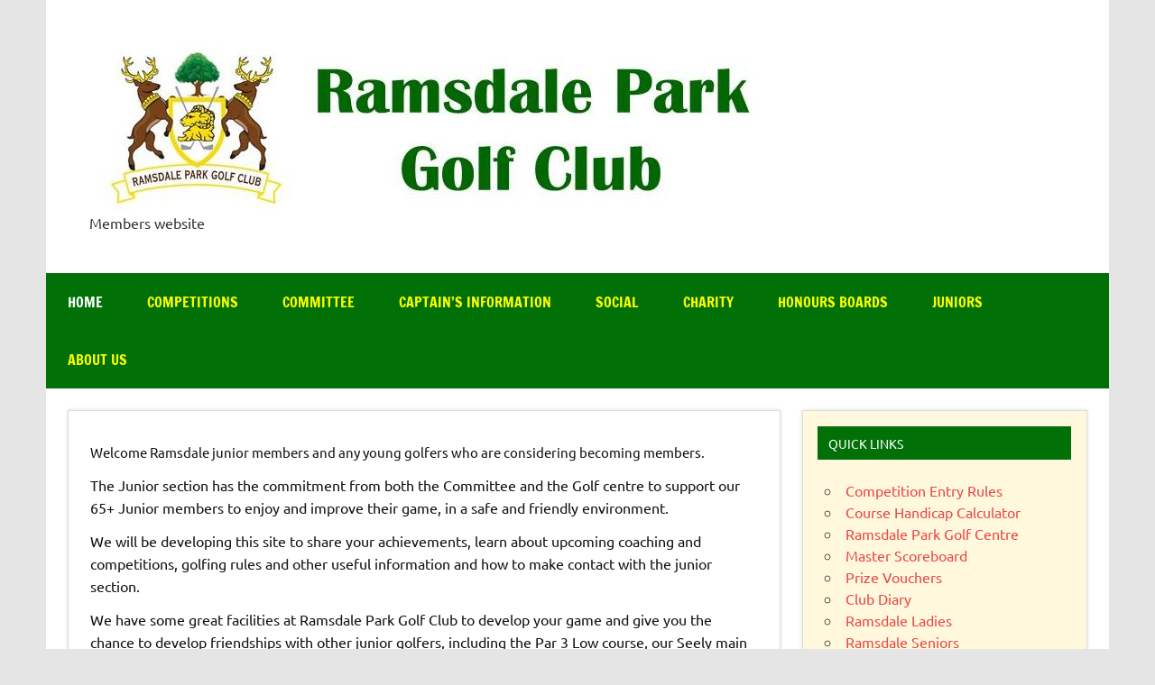

--- FILE ---
content_type: text/html; charset=UTF-8
request_url: https://ramsdaleparkgolfclub.co.uk/juniors
body_size: 9470
content:
<!DOCTYPE html><!-- HTML 5 -->
<html lang="en-GB">

<head>
<meta charset="UTF-8" />
<meta name="viewport" content="width=device-width, initial-scale=1">
<link rel="profile" href="http://gmpg.org/xfn/11" />
<link rel="pingback" href="https://ramsdaleparkgolfclub.co.uk/xmlrpc.php" />

<title>juniors &#8211; Ramsdale Park Golf Club</title>
<meta name='robots' content='max-image-preview:large' />
<link rel="alternate" type="application/rss+xml" title="Ramsdale Park Golf Club &raquo; Feed" href="https://ramsdaleparkgolfclub.co.uk/feed" />
<link rel="alternate" type="application/rss+xml" title="Ramsdale Park Golf Club &raquo; Comments Feed" href="https://ramsdaleparkgolfclub.co.uk/comments/feed" />
<script type="text/javascript">
/* <![CDATA[ */
window._wpemojiSettings = {"baseUrl":"https:\/\/s.w.org\/images\/core\/emoji\/14.0.0\/72x72\/","ext":".png","svgUrl":"https:\/\/s.w.org\/images\/core\/emoji\/14.0.0\/svg\/","svgExt":".svg","source":{"concatemoji":"https:\/\/ramsdaleparkgolfclub.co.uk\/wp-includes\/js\/wp-emoji-release.min.js?ver=6.4.7"}};
/*! This file is auto-generated */
!function(i,n){var o,s,e;function c(e){try{var t={supportTests:e,timestamp:(new Date).valueOf()};sessionStorage.setItem(o,JSON.stringify(t))}catch(e){}}function p(e,t,n){e.clearRect(0,0,e.canvas.width,e.canvas.height),e.fillText(t,0,0);var t=new Uint32Array(e.getImageData(0,0,e.canvas.width,e.canvas.height).data),r=(e.clearRect(0,0,e.canvas.width,e.canvas.height),e.fillText(n,0,0),new Uint32Array(e.getImageData(0,0,e.canvas.width,e.canvas.height).data));return t.every(function(e,t){return e===r[t]})}function u(e,t,n){switch(t){case"flag":return n(e,"\ud83c\udff3\ufe0f\u200d\u26a7\ufe0f","\ud83c\udff3\ufe0f\u200b\u26a7\ufe0f")?!1:!n(e,"\ud83c\uddfa\ud83c\uddf3","\ud83c\uddfa\u200b\ud83c\uddf3")&&!n(e,"\ud83c\udff4\udb40\udc67\udb40\udc62\udb40\udc65\udb40\udc6e\udb40\udc67\udb40\udc7f","\ud83c\udff4\u200b\udb40\udc67\u200b\udb40\udc62\u200b\udb40\udc65\u200b\udb40\udc6e\u200b\udb40\udc67\u200b\udb40\udc7f");case"emoji":return!n(e,"\ud83e\udef1\ud83c\udffb\u200d\ud83e\udef2\ud83c\udfff","\ud83e\udef1\ud83c\udffb\u200b\ud83e\udef2\ud83c\udfff")}return!1}function f(e,t,n){var r="undefined"!=typeof WorkerGlobalScope&&self instanceof WorkerGlobalScope?new OffscreenCanvas(300,150):i.createElement("canvas"),a=r.getContext("2d",{willReadFrequently:!0}),o=(a.textBaseline="top",a.font="600 32px Arial",{});return e.forEach(function(e){o[e]=t(a,e,n)}),o}function t(e){var t=i.createElement("script");t.src=e,t.defer=!0,i.head.appendChild(t)}"undefined"!=typeof Promise&&(o="wpEmojiSettingsSupports",s=["flag","emoji"],n.supports={everything:!0,everythingExceptFlag:!0},e=new Promise(function(e){i.addEventListener("DOMContentLoaded",e,{once:!0})}),new Promise(function(t){var n=function(){try{var e=JSON.parse(sessionStorage.getItem(o));if("object"==typeof e&&"number"==typeof e.timestamp&&(new Date).valueOf()<e.timestamp+604800&&"object"==typeof e.supportTests)return e.supportTests}catch(e){}return null}();if(!n){if("undefined"!=typeof Worker&&"undefined"!=typeof OffscreenCanvas&&"undefined"!=typeof URL&&URL.createObjectURL&&"undefined"!=typeof Blob)try{var e="postMessage("+f.toString()+"("+[JSON.stringify(s),u.toString(),p.toString()].join(",")+"));",r=new Blob([e],{type:"text/javascript"}),a=new Worker(URL.createObjectURL(r),{name:"wpTestEmojiSupports"});return void(a.onmessage=function(e){c(n=e.data),a.terminate(),t(n)})}catch(e){}c(n=f(s,u,p))}t(n)}).then(function(e){for(var t in e)n.supports[t]=e[t],n.supports.everything=n.supports.everything&&n.supports[t],"flag"!==t&&(n.supports.everythingExceptFlag=n.supports.everythingExceptFlag&&n.supports[t]);n.supports.everythingExceptFlag=n.supports.everythingExceptFlag&&!n.supports.flag,n.DOMReady=!1,n.readyCallback=function(){n.DOMReady=!0}}).then(function(){return e}).then(function(){var e;n.supports.everything||(n.readyCallback(),(e=n.source||{}).concatemoji?t(e.concatemoji):e.wpemoji&&e.twemoji&&(t(e.twemoji),t(e.wpemoji)))}))}((window,document),window._wpemojiSettings);
/* ]]> */
</script>
<link rel='stylesheet' id='dynamicnews-custom-fonts-css' href='https://ramsdaleparkgolfclub.co.uk/wp-content/themes/dynamic-news-lite/css/custom-fonts.css?ver=20180413' type='text/css' media='all' />
<style id='wp-emoji-styles-inline-css' type='text/css'>

	img.wp-smiley, img.emoji {
		display: inline !important;
		border: none !important;
		box-shadow: none !important;
		height: 1em !important;
		width: 1em !important;
		margin: 0 0.07em !important;
		vertical-align: -0.1em !important;
		background: none !important;
		padding: 0 !important;
	}
</style>
<link rel='stylesheet' id='wp-block-library-css' href='https://ramsdaleparkgolfclub.co.uk/wp-includes/css/dist/block-library/style.min.css?ver=6.4.7' type='text/css' media='all' />
<link rel='stylesheet' id='bsb-slider-style-css' href='https://ramsdaleparkgolfclub.co.uk/wp-content/plugins/b-slider/build/view.css?ver=6.4.7' type='text/css' media='all' />
<link rel='stylesheet' id='bsb-style-css' href='https://ramsdaleparkgolfclub.co.uk/wp-content/plugins/b-slider/assets/css/bootstrap.min.css?ver=1.1.28' type='text/css' media='all' />
<link rel='stylesheet' id='lbb-plyr-style-css' href='https://ramsdaleparkgolfclub.co.uk/wp-content/plugins/b-slider/assets/css/plyr.min.css?ver=1.1.28' type='text/css' media='all' />
<style id='classic-theme-styles-inline-css' type='text/css'>
/*! This file is auto-generated */
.wp-block-button__link{color:#fff;background-color:#32373c;border-radius:9999px;box-shadow:none;text-decoration:none;padding:calc(.667em + 2px) calc(1.333em + 2px);font-size:1.125em}.wp-block-file__button{background:#32373c;color:#fff;text-decoration:none}
</style>
<style id='global-styles-inline-css' type='text/css'>
body{--wp--preset--color--black: #353535;--wp--preset--color--cyan-bluish-gray: #abb8c3;--wp--preset--color--white: #ffffff;--wp--preset--color--pale-pink: #f78da7;--wp--preset--color--vivid-red: #cf2e2e;--wp--preset--color--luminous-vivid-orange: #ff6900;--wp--preset--color--luminous-vivid-amber: #fcb900;--wp--preset--color--light-green-cyan: #7bdcb5;--wp--preset--color--vivid-green-cyan: #00d084;--wp--preset--color--pale-cyan-blue: #8ed1fc;--wp--preset--color--vivid-cyan-blue: #0693e3;--wp--preset--color--vivid-purple: #9b51e0;--wp--preset--color--primary: #e84747;--wp--preset--color--light-gray: #f0f0f0;--wp--preset--color--dark-gray: #777777;--wp--preset--gradient--vivid-cyan-blue-to-vivid-purple: linear-gradient(135deg,rgba(6,147,227,1) 0%,rgb(155,81,224) 100%);--wp--preset--gradient--light-green-cyan-to-vivid-green-cyan: linear-gradient(135deg,rgb(122,220,180) 0%,rgb(0,208,130) 100%);--wp--preset--gradient--luminous-vivid-amber-to-luminous-vivid-orange: linear-gradient(135deg,rgba(252,185,0,1) 0%,rgba(255,105,0,1) 100%);--wp--preset--gradient--luminous-vivid-orange-to-vivid-red: linear-gradient(135deg,rgba(255,105,0,1) 0%,rgb(207,46,46) 100%);--wp--preset--gradient--very-light-gray-to-cyan-bluish-gray: linear-gradient(135deg,rgb(238,238,238) 0%,rgb(169,184,195) 100%);--wp--preset--gradient--cool-to-warm-spectrum: linear-gradient(135deg,rgb(74,234,220) 0%,rgb(151,120,209) 20%,rgb(207,42,186) 40%,rgb(238,44,130) 60%,rgb(251,105,98) 80%,rgb(254,248,76) 100%);--wp--preset--gradient--blush-light-purple: linear-gradient(135deg,rgb(255,206,236) 0%,rgb(152,150,240) 100%);--wp--preset--gradient--blush-bordeaux: linear-gradient(135deg,rgb(254,205,165) 0%,rgb(254,45,45) 50%,rgb(107,0,62) 100%);--wp--preset--gradient--luminous-dusk: linear-gradient(135deg,rgb(255,203,112) 0%,rgb(199,81,192) 50%,rgb(65,88,208) 100%);--wp--preset--gradient--pale-ocean: linear-gradient(135deg,rgb(255,245,203) 0%,rgb(182,227,212) 50%,rgb(51,167,181) 100%);--wp--preset--gradient--electric-grass: linear-gradient(135deg,rgb(202,248,128) 0%,rgb(113,206,126) 100%);--wp--preset--gradient--midnight: linear-gradient(135deg,rgb(2,3,129) 0%,rgb(40,116,252) 100%);--wp--preset--font-size--small: 13px;--wp--preset--font-size--medium: 20px;--wp--preset--font-size--large: 36px;--wp--preset--font-size--x-large: 42px;--wp--preset--spacing--20: 0.44rem;--wp--preset--spacing--30: 0.67rem;--wp--preset--spacing--40: 1rem;--wp--preset--spacing--50: 1.5rem;--wp--preset--spacing--60: 2.25rem;--wp--preset--spacing--70: 3.38rem;--wp--preset--spacing--80: 5.06rem;--wp--preset--shadow--natural: 6px 6px 9px rgba(0, 0, 0, 0.2);--wp--preset--shadow--deep: 12px 12px 50px rgba(0, 0, 0, 0.4);--wp--preset--shadow--sharp: 6px 6px 0px rgba(0, 0, 0, 0.2);--wp--preset--shadow--outlined: 6px 6px 0px -3px rgba(255, 255, 255, 1), 6px 6px rgba(0, 0, 0, 1);--wp--preset--shadow--crisp: 6px 6px 0px rgba(0, 0, 0, 1);}:where(.is-layout-flex){gap: 0.5em;}:where(.is-layout-grid){gap: 0.5em;}body .is-layout-flow > .alignleft{float: left;margin-inline-start: 0;margin-inline-end: 2em;}body .is-layout-flow > .alignright{float: right;margin-inline-start: 2em;margin-inline-end: 0;}body .is-layout-flow > .aligncenter{margin-left: auto !important;margin-right: auto !important;}body .is-layout-constrained > .alignleft{float: left;margin-inline-start: 0;margin-inline-end: 2em;}body .is-layout-constrained > .alignright{float: right;margin-inline-start: 2em;margin-inline-end: 0;}body .is-layout-constrained > .aligncenter{margin-left: auto !important;margin-right: auto !important;}body .is-layout-constrained > :where(:not(.alignleft):not(.alignright):not(.alignfull)){max-width: var(--wp--style--global--content-size);margin-left: auto !important;margin-right: auto !important;}body .is-layout-constrained > .alignwide{max-width: var(--wp--style--global--wide-size);}body .is-layout-flex{display: flex;}body .is-layout-flex{flex-wrap: wrap;align-items: center;}body .is-layout-flex > *{margin: 0;}body .is-layout-grid{display: grid;}body .is-layout-grid > *{margin: 0;}:where(.wp-block-columns.is-layout-flex){gap: 2em;}:where(.wp-block-columns.is-layout-grid){gap: 2em;}:where(.wp-block-post-template.is-layout-flex){gap: 1.25em;}:where(.wp-block-post-template.is-layout-grid){gap: 1.25em;}.has-black-color{color: var(--wp--preset--color--black) !important;}.has-cyan-bluish-gray-color{color: var(--wp--preset--color--cyan-bluish-gray) !important;}.has-white-color{color: var(--wp--preset--color--white) !important;}.has-pale-pink-color{color: var(--wp--preset--color--pale-pink) !important;}.has-vivid-red-color{color: var(--wp--preset--color--vivid-red) !important;}.has-luminous-vivid-orange-color{color: var(--wp--preset--color--luminous-vivid-orange) !important;}.has-luminous-vivid-amber-color{color: var(--wp--preset--color--luminous-vivid-amber) !important;}.has-light-green-cyan-color{color: var(--wp--preset--color--light-green-cyan) !important;}.has-vivid-green-cyan-color{color: var(--wp--preset--color--vivid-green-cyan) !important;}.has-pale-cyan-blue-color{color: var(--wp--preset--color--pale-cyan-blue) !important;}.has-vivid-cyan-blue-color{color: var(--wp--preset--color--vivid-cyan-blue) !important;}.has-vivid-purple-color{color: var(--wp--preset--color--vivid-purple) !important;}.has-black-background-color{background-color: var(--wp--preset--color--black) !important;}.has-cyan-bluish-gray-background-color{background-color: var(--wp--preset--color--cyan-bluish-gray) !important;}.has-white-background-color{background-color: var(--wp--preset--color--white) !important;}.has-pale-pink-background-color{background-color: var(--wp--preset--color--pale-pink) !important;}.has-vivid-red-background-color{background-color: var(--wp--preset--color--vivid-red) !important;}.has-luminous-vivid-orange-background-color{background-color: var(--wp--preset--color--luminous-vivid-orange) !important;}.has-luminous-vivid-amber-background-color{background-color: var(--wp--preset--color--luminous-vivid-amber) !important;}.has-light-green-cyan-background-color{background-color: var(--wp--preset--color--light-green-cyan) !important;}.has-vivid-green-cyan-background-color{background-color: var(--wp--preset--color--vivid-green-cyan) !important;}.has-pale-cyan-blue-background-color{background-color: var(--wp--preset--color--pale-cyan-blue) !important;}.has-vivid-cyan-blue-background-color{background-color: var(--wp--preset--color--vivid-cyan-blue) !important;}.has-vivid-purple-background-color{background-color: var(--wp--preset--color--vivid-purple) !important;}.has-black-border-color{border-color: var(--wp--preset--color--black) !important;}.has-cyan-bluish-gray-border-color{border-color: var(--wp--preset--color--cyan-bluish-gray) !important;}.has-white-border-color{border-color: var(--wp--preset--color--white) !important;}.has-pale-pink-border-color{border-color: var(--wp--preset--color--pale-pink) !important;}.has-vivid-red-border-color{border-color: var(--wp--preset--color--vivid-red) !important;}.has-luminous-vivid-orange-border-color{border-color: var(--wp--preset--color--luminous-vivid-orange) !important;}.has-luminous-vivid-amber-border-color{border-color: var(--wp--preset--color--luminous-vivid-amber) !important;}.has-light-green-cyan-border-color{border-color: var(--wp--preset--color--light-green-cyan) !important;}.has-vivid-green-cyan-border-color{border-color: var(--wp--preset--color--vivid-green-cyan) !important;}.has-pale-cyan-blue-border-color{border-color: var(--wp--preset--color--pale-cyan-blue) !important;}.has-vivid-cyan-blue-border-color{border-color: var(--wp--preset--color--vivid-cyan-blue) !important;}.has-vivid-purple-border-color{border-color: var(--wp--preset--color--vivid-purple) !important;}.has-vivid-cyan-blue-to-vivid-purple-gradient-background{background: var(--wp--preset--gradient--vivid-cyan-blue-to-vivid-purple) !important;}.has-light-green-cyan-to-vivid-green-cyan-gradient-background{background: var(--wp--preset--gradient--light-green-cyan-to-vivid-green-cyan) !important;}.has-luminous-vivid-amber-to-luminous-vivid-orange-gradient-background{background: var(--wp--preset--gradient--luminous-vivid-amber-to-luminous-vivid-orange) !important;}.has-luminous-vivid-orange-to-vivid-red-gradient-background{background: var(--wp--preset--gradient--luminous-vivid-orange-to-vivid-red) !important;}.has-very-light-gray-to-cyan-bluish-gray-gradient-background{background: var(--wp--preset--gradient--very-light-gray-to-cyan-bluish-gray) !important;}.has-cool-to-warm-spectrum-gradient-background{background: var(--wp--preset--gradient--cool-to-warm-spectrum) !important;}.has-blush-light-purple-gradient-background{background: var(--wp--preset--gradient--blush-light-purple) !important;}.has-blush-bordeaux-gradient-background{background: var(--wp--preset--gradient--blush-bordeaux) !important;}.has-luminous-dusk-gradient-background{background: var(--wp--preset--gradient--luminous-dusk) !important;}.has-pale-ocean-gradient-background{background: var(--wp--preset--gradient--pale-ocean) !important;}.has-electric-grass-gradient-background{background: var(--wp--preset--gradient--electric-grass) !important;}.has-midnight-gradient-background{background: var(--wp--preset--gradient--midnight) !important;}.has-small-font-size{font-size: var(--wp--preset--font-size--small) !important;}.has-medium-font-size{font-size: var(--wp--preset--font-size--medium) !important;}.has-large-font-size{font-size: var(--wp--preset--font-size--large) !important;}.has-x-large-font-size{font-size: var(--wp--preset--font-size--x-large) !important;}
.wp-block-navigation a:where(:not(.wp-element-button)){color: inherit;}
:where(.wp-block-post-template.is-layout-flex){gap: 1.25em;}:where(.wp-block-post-template.is-layout-grid){gap: 1.25em;}
:where(.wp-block-columns.is-layout-flex){gap: 2em;}:where(.wp-block-columns.is-layout-grid){gap: 2em;}
.wp-block-pullquote{font-size: 1.5em;line-height: 1.6;}
</style>
<link rel='stylesheet' id='contact-form-7-css' href='https://ramsdaleparkgolfclub.co.uk/wp-content/plugins/contact-form-7/includes/css/styles.css?ver=5.9.8' type='text/css' media='all' />
<link rel='stylesheet' id='wpcdt-public-css-css' href='https://ramsdaleparkgolfclub.co.uk/wp-content/plugins/countdown-timer-ultimate/assets/css/wpcdt-public.css?ver=2.6.9' type='text/css' media='all' />
<link rel='stylesheet' id='dynamicnewslite-stylesheet-css' href='https://ramsdaleparkgolfclub.co.uk/wp-content/themes/dynamic-news-lite/style.css?ver=1.6.8' type='text/css' media='all' />
<style id='dynamicnewslite-stylesheet-inline-css' type='text/css'>
.site-title {
	position: absolute;
	clip: rect(1px, 1px, 1px, 1px);
}
</style>
<link rel='stylesheet' id='genericons-css' href='https://ramsdaleparkgolfclub.co.uk/wp-content/themes/dynamic-news-lite/css/genericons/genericons.css?ver=3.4.1' type='text/css' media='all' />
<link rel='stylesheet' id='tablepress-default-css' href='https://ramsdaleparkgolfclub.co.uk/wp-content/plugins/tablepress/css/build/default.css?ver=3.2.6' type='text/css' media='all' />
<link rel='stylesheet' id='forget-about-shortcode-buttons-css' href='https://ramsdaleparkgolfclub.co.uk/wp-content/plugins/forget-about-shortcode-buttons/public/css/button-styles.css?ver=2.1.3' type='text/css' media='all' />
<!--n2css--><!--n2js--><!--[if lt IE 9]>
<script type="text/javascript" src="https://ramsdaleparkgolfclub.co.uk/wp-content/themes/dynamic-news-lite/js/html5shiv.min.js?ver=3.7.3" id="html5shiv-js"></script>
<![endif]-->
<script type="text/javascript" src="https://ramsdaleparkgolfclub.co.uk/wp-includes/js/jquery/jquery.min.js?ver=3.7.1" id="jquery-core-js"></script>
<script type="text/javascript" src="https://ramsdaleparkgolfclub.co.uk/wp-includes/js/jquery/jquery-migrate.min.js?ver=3.4.1" id="jquery-migrate-js"></script>
<script type="text/javascript" id="dynamicnewslite-jquery-navigation-js-extra">
/* <![CDATA[ */
var dynamicnews_menu_title = {"text":"Menu"};
/* ]]> */
</script>
<script type="text/javascript" src="https://ramsdaleparkgolfclub.co.uk/wp-content/themes/dynamic-news-lite/js/navigation.js?ver=20210324" id="dynamicnewslite-jquery-navigation-js"></script>
<script type="text/javascript" id="dynamicnewslite-jquery-sidebar-js-extra">
/* <![CDATA[ */
var dynamicnews_sidebar_title = {"text":"Sidebar"};
/* ]]> */
</script>
<script type="text/javascript" src="https://ramsdaleparkgolfclub.co.uk/wp-content/themes/dynamic-news-lite/js/sidebar.js?ver=20210324" id="dynamicnewslite-jquery-sidebar-js"></script>
<link rel="https://api.w.org/" href="https://ramsdaleparkgolfclub.co.uk/wp-json/" /><link rel="alternate" type="application/json" href="https://ramsdaleparkgolfclub.co.uk/wp-json/wp/v2/pages/77" /><link rel="EditURI" type="application/rsd+xml" title="RSD" href="https://ramsdaleparkgolfclub.co.uk/xmlrpc.php?rsd" />
<meta name="generator" content="WordPress 6.4.7" />
<link rel="canonical" href="https://ramsdaleparkgolfclub.co.uk/juniors" />
<link rel='shortlink' href='https://ramsdaleparkgolfclub.co.uk/?p=77' />
<link rel="alternate" type="application/json+oembed" href="https://ramsdaleparkgolfclub.co.uk/wp-json/oembed/1.0/embed?url=https%3A%2F%2Framsdaleparkgolfclub.co.uk%2Fjuniors" />
<link rel="alternate" type="text/xml+oembed" href="https://ramsdaleparkgolfclub.co.uk/wp-json/oembed/1.0/embed?url=https%3A%2F%2Framsdaleparkgolfclub.co.uk%2Fjuniors&#038;format=xml" />
<link rel="icon" href="https://ramsdaleparkgolfclub.co.uk/wp-content/uploads/2020/09/cropped-RPGC_Crest_Favicon-32x32.jpg" sizes="32x32" />
<link rel="icon" href="https://ramsdaleparkgolfclub.co.uk/wp-content/uploads/2020/09/cropped-RPGC_Crest_Favicon-192x192.jpg" sizes="192x192" />
<link rel="apple-touch-icon" href="https://ramsdaleparkgolfclub.co.uk/wp-content/uploads/2020/09/cropped-RPGC_Crest_Favicon-180x180.jpg" />
<meta name="msapplication-TileImage" content="https://ramsdaleparkgolfclub.co.uk/wp-content/uploads/2020/09/cropped-RPGC_Crest_Favicon-270x270.jpg" />
		<style type="text/css" id="wp-custom-css">
			/* change menu text colour to yellow */
.main-navigation-menu a {
    color: #ffff00;
}
/* change menu background colour to green */
.main-navigation-menu a {
    background-color: #007007;
}
/* change Post Title colour to green */
.entry-title.post-title a {
    color: #007007;
}
/* Sticky Post background colour */
.post.sticky {
    background-color: #F0E68C;
	  border-left:none
}
/* Sticky Post do not display meta data e.g. Date */
.post.sticky .entry-meta {
	display:none
}
/* change menu BAR background colour to green */
.main-navigation-menu {
    background-color: #007007;
}
/* change Widget Title background colour to green */
.widgettitle {
    background-color: #007007;
}
/* change Widget background colour to cornsilk */
.widget {
    background-color: #FFF8DC;
}
/* change page title colour to green */
.page-title {
    color: #007007;
}
/* change main drop down title colour to white*/
.main-navigation-menu ul a:link, .main-navigation-menu ul a:visited {
    color: #c4c41f;
    font-size: 0.9em;
    text-decoration: none;
}
.main-navigation-menu ul a {
       color: #c4c41f;
}
/* change Mani Menu HOME text colour to yellow and remove underline */
.main-navigation-menu li.current-menu-item a {
    text-decoration: none;
	color: #FFFF00;
}
.page-id-3960 header
{
display: none !important;
}
.page-id-3960 nav
{
display: none !important;
}
.page-id-3960 footer
{
display: none !important;
}
.page-id-3988 header
{
display: none !important;
}
.page-id-3988 nav
{
display: none !important;
}
.page-id-3988 footer
{
display: none !important;
}		</style>
		</head>

<body class="page-template-default page page-id-77 page-parent wp-custom-logo sliding-sidebar mobile-header-none">

<a class="skip-link screen-reader-text" href="#content">Skip to content</a>

<div id="wrapper" class="hfeed">

	<div id="topnavi-wrap">
		
	<div id="topnavi" class="container clearfix">

		
	</div>
	</div>

	<div id="header-wrap">

		<header id="header" class="container clearfix" role="banner">

			<div id="logo" class="clearfix">

				<a href="https://ramsdaleparkgolfclub.co.uk/" class="custom-logo-link" rel="home"><img width="752" height="185" src="https://ramsdaleparkgolfclub.co.uk/wp-content/uploads/2020/04/cropped-RPGC_Website_Logo1.jpg" class="custom-logo" alt="Ramsdale Park Golf Club" decoding="async" fetchpriority="high" srcset="https://ramsdaleparkgolfclub.co.uk/wp-content/uploads/2020/04/cropped-RPGC_Website_Logo1.jpg 752w, https://ramsdaleparkgolfclub.co.uk/wp-content/uploads/2020/04/cropped-RPGC_Website_Logo1-300x74.jpg 300w" sizes="(max-width: 752px) 100vw, 752px" /></a>				
		<p class="site-title"><a href="https://ramsdaleparkgolfclub.co.uk/" rel="home">Ramsdale Park Golf Club</a></p>

					
			<p class="site-description">Members website</p>

		
			</div>

			<div id="header-content" class="clearfix">
							</div>

		</header>

	</div>

	<div id="navi-wrap">
		<nav id="mainnav" class="container clearfix" role="navigation">
			<ul id="mainnav-menu" class="main-navigation-menu"><li id="menu-item-113" class="menu-item menu-item-type-custom menu-item-object-custom menu-item-home menu-item-113"><a href="http://ramsdaleparkgolfclub.co.uk">Home</a></li>
<li id="menu-item-79" class="menu-item menu-item-type-custom menu-item-object-custom menu-item-has-children menu-item-79"><a>Competitions</a>
<ul class="sub-menu">
	<li id="menu-item-3385" class="menu-item menu-item-type-post_type menu-item-object-page menu-item-3385"><a href="https://ramsdaleparkgolfclub.co.uk/knockout-rules-2024">Knockout Rules 2024</a></li>
	<li id="menu-item-3384" class="menu-item menu-item-type-post_type menu-item-object-page menu-item-3384"><a href="https://ramsdaleparkgolfclub.co.uk/ntu-fines-changes-2024">NTU Fines Changes 2024</a></li>
	<li id="menu-item-2834" class="menu-item menu-item-type-post_type menu-item-object-page menu-item-2834"><a href="https://ramsdaleparkgolfclub.co.uk/competition-entry-rules-2022">Competition Entry Rules</a></li>
	<li id="menu-item-474" class="menu-item menu-item-type-post_type menu-item-object-page menu-item-474"><a href="https://ramsdaleparkgolfclub.co.uk/competitionformats-2">Competition Formats</a></li>
	<li id="menu-item-99" class="menu-item menu-item-type-post_type menu-item-object-page menu-item-99"><a href="https://ramsdaleparkgolfclub.co.uk/competitionrules">Competition Rules</a></li>
	<li id="menu-item-101" class="menu-item menu-item-type-post_type menu-item-object-page menu-item-101"><a href="https://ramsdaleparkgolfclub.co.uk/handicaps">Handicaps</a></li>
	<li id="menu-item-2356" class="menu-item menu-item-type-post_type menu-item-object-page menu-item-2356"><a href="https://ramsdaleparkgolfclub.co.uk/on-line-scores-entry">On-line Signing In &#038; Scores Entry Guidance</a></li>
	<li id="menu-item-97" class="menu-item menu-item-type-post_type menu-item-object-page menu-item-97"><a href="https://ramsdaleparkgolfclub.co.uk/alliance">Notts Alliance</a></li>
	<li id="menu-item-378" class="menu-item menu-item-type-post_type menu-item-object-page menu-item-378"><a href="https://ramsdaleparkgolfclub.co.uk/scratchleague">Scratch League</a></li>
	<li id="menu-item-100" class="menu-item menu-item-type-post_type menu-item-object-page menu-item-100"><a href="https://ramsdaleparkgolfclub.co.uk/diary">Club Diary</a></li>
	<li id="menu-item-379" class="menu-item menu-item-type-post_type menu-item-object-page menu-item-379"><a href="https://ramsdaleparkgolfclub.co.uk/johnharrison">John Harrison Summer League</a></li>
</ul>
</li>
<li id="menu-item-80" class="menu-item menu-item-type-custom menu-item-object-custom menu-item-has-children menu-item-80"><a>Committee</a>
<ul class="sub-menu">
	<li id="menu-item-104" class="menu-item menu-item-type-post_type menu-item-object-page menu-item-104"><a href="https://ramsdaleparkgolfclub.co.uk/constitution">Club Constitution</a></li>
	<li id="menu-item-103" class="menu-item menu-item-type-post_type menu-item-object-page menu-item-103"><a href="https://ramsdaleparkgolfclub.co.uk/committee">Club Committee</a></li>
	<li id="menu-item-105" class="menu-item menu-item-type-post_type menu-item-object-page menu-item-105"><a href="https://ramsdaleparkgolfclub.co.uk/minutes">Meeting Minutes</a></li>
</ul>
</li>
<li id="menu-item-3408" class="menu-item menu-item-type-custom menu-item-object-custom menu-item-has-children menu-item-3408"><a>Captain&#8217;s Information</a>
<ul class="sub-menu">
	<li id="menu-item-3414" class="menu-item menu-item-type-post_type menu-item-object-page menu-item-3414"><a href="https://ramsdaleparkgolfclub.co.uk/captains-report">Captains Report</a></li>
	<li id="menu-item-3418" class="menu-item menu-item-type-post_type menu-item-object-page menu-item-3418"><a href="https://ramsdaleparkgolfclub.co.uk/captains-away-day-2024">Captains Away Day 2024</a></li>
	<li id="menu-item-3421" class="menu-item menu-item-type-post_type menu-item-object-page menu-item-3421"><a href="https://ramsdaleparkgolfclub.co.uk/captains-away-weekend-2021-2">Captain’s Away Weekend 2024</a></li>
</ul>
</li>
<li id="menu-item-81" class="menu-item menu-item-type-custom menu-item-object-custom menu-item-has-children menu-item-81"><a>Social</a>
<ul class="sub-menu">
	<li id="menu-item-2731" class="menu-item menu-item-type-post_type menu-item-object-page menu-item-2731"><a href="https://ramsdaleparkgolfclub.co.uk/past-captains-trophy-2021">Past Captains Trophy 2021</a></li>
</ul>
</li>
<li id="menu-item-82" class="menu-item menu-item-type-custom menu-item-object-custom menu-item-has-children menu-item-82"><a>Charity</a>
<ul class="sub-menu">
	<li id="menu-item-3762" class="menu-item menu-item-type-post_type menu-item-object-page menu-item-3762"><a href="https://ramsdaleparkgolfclub.co.uk/charity-2025">Charity 2025</a></li>
	<li id="menu-item-3944" class="menu-item menu-item-type-post_type menu-item-object-page menu-item-3944"><a href="https://ramsdaleparkgolfclub.co.uk/charity-sponsors-2025">Charity Sponsors 2025</a></li>
	<li id="menu-item-3962" class="menu-item menu-item-type-post_type menu-item-object-page menu-item-3962"><a href="https://ramsdaleparkgolfclub.co.uk/charity-day-prizes-2025">Charity Day Auction Items 2025</a></li>
	<li id="menu-item-3204" class="menu-item menu-item-type-post_type menu-item-object-page menu-item-3204"><a href="https://ramsdaleparkgolfclub.co.uk/charity-day-handicap-calculator-2">Charity Day Handicap Calculator</a></li>
</ul>
</li>
<li id="menu-item-83" class="menu-item menu-item-type-custom menu-item-object-custom menu-item-has-children menu-item-83"><a>Honours Boards</a>
<ul class="sub-menu">
	<li id="menu-item-203" class="menu-item menu-item-type-post_type menu-item-object-page menu-item-203"><a href="https://ramsdaleparkgolfclub.co.uk/boards">All Honours Boards</a></li>
	<li id="menu-item-118" class="menu-item menu-item-type-post_type menu-item-object-page menu-item-118"><a href="https://ramsdaleparkgolfclub.co.uk/captains">Club Captain</a></li>
	<li id="menu-item-182" class="menu-item menu-item-type-post_type menu-item-object-page menu-item-182"><a href="https://ramsdaleparkgolfclub.co.uk/ladycaptains">Lady Captain</a></li>
	<li id="menu-item-448" class="menu-item menu-item-type-post_type menu-item-object-page menu-item-448"><a href="https://ramsdaleparkgolfclub.co.uk/clubpresidents">Club President</a></li>
	<li id="menu-item-85" class="menu-item menu-item-type-post_type menu-item-object-page menu-item-85"><a href="https://ramsdaleparkgolfclub.co.uk/greenkeeperscup">Greenkeepers Cup</a></li>
</ul>
</li>
<li id="menu-item-279" class="menu-item menu-item-type-custom menu-item-object-custom current-menu-ancestor current-menu-parent menu-item-has-children menu-item-279"><a>Juniors</a>
<ul class="sub-menu">
	<li id="menu-item-1097" class="menu-item menu-item-type-post_type menu-item-object-page current-menu-item page_item page-item-77 current_page_item menu-item-1097"><a href="https://ramsdaleparkgolfclub.co.uk/juniors" aria-current="page">Juniors</a></li>
	<li id="menu-item-2664" class="menu-item menu-item-type-post_type menu-item-object-page menu-item-2664"><a href="https://ramsdaleparkgolfclub.co.uk/juniors/contacts">Junior Contacts</a></li>
	<li id="menu-item-2660" class="menu-item menu-item-type-post_type menu-item-object-page menu-item-2660"><a href="https://ramsdaleparkgolfclub.co.uk/juniors/junior-useful-information">Useful information</a></li>
	<li id="menu-item-2661" class="menu-item menu-item-type-post_type menu-item-object-page menu-item-2661"><a href="https://ramsdaleparkgolfclub.co.uk/juniors/junior-achievements">Achievements</a></li>
	<li id="menu-item-2663" class="menu-item menu-item-type-post_type menu-item-object-page menu-item-2663"><a href="https://ramsdaleparkgolfclub.co.uk/juniors/junior-competitions">Competitions</a></li>
	<li id="menu-item-2662" class="menu-item menu-item-type-post_type menu-item-object-page menu-item-2662"><a href="https://ramsdaleparkgolfclub.co.uk/juniors/junior-coaching">Coaching</a></li>
</ul>
</li>
<li id="menu-item-84" class="menu-item menu-item-type-custom menu-item-object-custom menu-item-has-children menu-item-84"><a>About Us</a>
<ul class="sub-menu">
	<li id="menu-item-112" class="menu-item menu-item-type-post_type menu-item-object-page menu-item-112"><a href="https://ramsdaleparkgolfclub.co.uk/newmembers">New Members Information</a></li>
	<li id="menu-item-110" class="menu-item menu-item-type-post_type menu-item-object-page menu-item-110"><a href="https://ramsdaleparkgolfclub.co.uk/contact">Contact details</a></li>
	<li id="menu-item-2135" class="menu-item menu-item-type-custom menu-item-object-custom menu-item-has-children menu-item-2135"><a>WHS (needs updating)</a>
	<ul class="sub-menu">
		<li id="menu-item-2156" class="menu-item menu-item-type-post_type menu-item-object-page menu-item-2156"><a href="https://ramsdaleparkgolfclub.co.uk/course-handicap-calculator">Ramsdale &#8211; Course Handicap Calculator &#8211; NEEDS UPDATING</a></li>
		<li id="menu-item-2176" class="menu-item menu-item-type-post_type menu-item-object-page menu-item-2176"><a href="https://ramsdaleparkgolfclub.co.uk/whs-handicap-index">What is my Handicap Index?</a></li>
		<li id="menu-item-2134" class="menu-item menu-item-type-post_type menu-item-object-page menu-item-2134"><a href="https://ramsdaleparkgolfclub.co.uk/world-handicap-system">World Handicap System</a></li>
		<li id="menu-item-2133" class="menu-item menu-item-type-post_type menu-item-object-page menu-item-2133"><a href="https://ramsdaleparkgolfclub.co.uk/course-slope-rating">Course &#038; Slope Rating</a></li>
		<li id="menu-item-2132" class="menu-item menu-item-type-post_type menu-item-object-page menu-item-2132"><a href="https://ramsdaleparkgolfclub.co.uk/acceptable-scores">Acceptable Scores</a></li>
		<li id="menu-item-2131" class="menu-item menu-item-type-post_type menu-item-object-page menu-item-2131"><a href="https://ramsdaleparkgolfclub.co.uk/handicap-index">Handicap Index</a></li>
		<li id="menu-item-2130" class="menu-item menu-item-type-post_type menu-item-object-page menu-item-2130"><a href="https://ramsdaleparkgolfclub.co.uk/course-playing-handicaps">Course &#038; Playing Handicaps</a></li>
		<li id="menu-item-2129" class="menu-item menu-item-type-post_type menu-item-object-page menu-item-2129"><a href="https://ramsdaleparkgolfclub.co.uk/transition-handicaps">Transition Handicaps</a></li>
		<li id="menu-item-2128" class="menu-item menu-item-type-post_type menu-item-object-page menu-item-2128"><a href="https://ramsdaleparkgolfclub.co.uk/definitions">Definitions</a></li>
	</ul>
</li>
</ul>
</li>
</ul>		</nav>
	</div>

	
	<div id="wrap" class="container clearfix">

		<section id="content" class="primary" role="main">

		
		
	<div id="post-77" class="post-77 page type-page status-publish hentry">
				
		
		<div class="entry clearfix">
			<p><span style="font-size: 0.95em;">Welcome Ramsdale junior members and any young golfers who are considering becoming members.</span></p>
<p>The Junior section has the commitment from both the Committee and the Golf centre to support our 65+ Junior members to enjoy and improve their game, in a safe and friendly environment.</p>
<p>We will be developing this site to share your achievements, learn about upcoming coaching and competitions, golfing rules and other useful information and how to make contact with the junior section.</p>
<p>We have some great facilities at Ramsdale Park Golf Club to develop your game and give you the chance to develop friendships with other junior golfers, including the Par 3 Low course, our Seely main course, the Trackman driving range and grassed practice area.</p>
<p>Please do come back to this page to keep in touch with what is going on at your club and if you are up at the club, come and say hello.</p>
<p>&nbsp;</p>
<p>Dene Parsons, Junior Organiser</p>
<p>Jack Stoppard, PGA &#8211; Assistant PGA Professional</p>
		
		</div>
		
	</div>

		


		</section>

		
	<section id="sidebar" class="secondary clearfix" role="complementary">

		<aside id="nav_menu-2" class="widget widget_nav_menu clearfix"><h3 class="widgettitle"><span>Quick Links</span></h3><div class="menu-quick-links-container"><ul id="menu-quick-links" class="menu"><li id="menu-item-2997" class="menu-item menu-item-type-post_type menu-item-object-page menu-item-2997"><a href="https://ramsdaleparkgolfclub.co.uk/competition-entry-rules-2022">Competition Entry Rules</a></li>
<li id="menu-item-2193" class="menu-item menu-item-type-post_type menu-item-object-page menu-item-2193"><a href="https://ramsdaleparkgolfclub.co.uk/course-handicap-calculator">Course Handicap Calculator</a></li>
<li id="menu-item-146" class="menu-item menu-item-type-custom menu-item-object-custom menu-item-146"><a target="_blank" rel="noopener" href="http://www.ramsdaleparkgc.co.uk/">Ramsdale Park Golf Centre</a></li>
<li id="menu-item-16" class="menu-item menu-item-type-custom menu-item-object-custom menu-item-16"><a target="_blank" rel="noopener" href="https://www.masterscoreboard.co.uk/ClubIndex.php?CWID=2294">Master Scoreboard</a></li>
<li id="menu-item-2091" class="menu-item menu-item-type-post_type menu-item-object-page menu-item-2091"><a href="https://ramsdaleparkgolfclub.co.uk/prize-vouchers">Prize Vouchers</a></li>
<li id="menu-item-172" class="menu-item menu-item-type-post_type menu-item-object-page menu-item-172"><a href="https://ramsdaleparkgolfclub.co.uk/diary">Club Diary</a></li>
<li id="menu-item-15" class="menu-item menu-item-type-custom menu-item-object-custom menu-item-15"><a target="_blank" rel="noopener" href="http://ladies.ramsdaleparkgolfclub.co.uk/">Ramsdale Ladies</a></li>
<li id="menu-item-14" class="menu-item menu-item-type-custom menu-item-object-custom menu-item-14"><a target="_blank" rel="noopener" href="https://ramsdaleseniors.co.uk/">Ramsdale Seniors</a></li>
<li id="menu-item-13" class="menu-item menu-item-type-custom menu-item-object-custom menu-item-13"><a target="_blank" rel="noopener" href="https://par3club.co.uk/">Par 3 Club</a></li>
<li id="menu-item-147" class="menu-item menu-item-type-custom menu-item-object-custom menu-item-147"><a target="_blank" rel="noopener" href="https://www.englandgolf.org/">England Golf</a></li>
<li id="menu-item-148" class="menu-item menu-item-type-custom menu-item-object-custom menu-item-148"><a target="_blank" rel="noopener" href="https://www.randa.org/">The R&#038;A</a></li>
<li id="menu-item-149" class="menu-item menu-item-type-custom menu-item-object-custom menu-item-149"><a target="_blank" rel="noopener" href="http://www.napga.co.uk/">Notts Alliance</a></li>
<li id="menu-item-768" class="menu-item menu-item-type-custom menu-item-object-custom menu-item-768"><a target="_blank" rel="noopener" href="https://www.nottsgolfunion.com/">Nottmshire Union of Golf Clubs</a></li>
</ul></div></aside>
	</section>

	</div>


	<div id="footer-wrap">

		<footer id="footer" class="container clearfix" role="contentinfo">

			
			<div id="footer-text">
				
	<span class="credit-link">
		WordPress Theme: Dynamic News by ThemeZee.	</span>

				</div>

		</footer>

	</div>

</div><!-- end #wrapper -->

<script type="text/javascript" src="https://ramsdaleparkgolfclub.co.uk/wp-includes/js/dist/vendor/wp-polyfill-inert.min.js?ver=3.1.2" id="wp-polyfill-inert-js"></script>
<script type="text/javascript" src="https://ramsdaleparkgolfclub.co.uk/wp-includes/js/dist/vendor/regenerator-runtime.min.js?ver=0.14.0" id="regenerator-runtime-js"></script>
<script type="text/javascript" src="https://ramsdaleparkgolfclub.co.uk/wp-includes/js/dist/vendor/wp-polyfill.min.js?ver=3.15.0" id="wp-polyfill-js"></script>
<script type="text/javascript" src="https://ramsdaleparkgolfclub.co.uk/wp-includes/js/dist/hooks.min.js?ver=c6aec9a8d4e5a5d543a1" id="wp-hooks-js"></script>
<script type="text/javascript" src="https://ramsdaleparkgolfclub.co.uk/wp-includes/js/dist/i18n.min.js?ver=7701b0c3857f914212ef" id="wp-i18n-js"></script>
<script type="text/javascript" id="wp-i18n-js-after">
/* <![CDATA[ */
wp.i18n.setLocaleData( { 'text direction\u0004ltr': [ 'ltr' ] } );
/* ]]> */
</script>
<script type="text/javascript" src="https://ramsdaleparkgolfclub.co.uk/wp-content/plugins/contact-form-7/includes/swv/js/index.js?ver=5.9.8" id="swv-js"></script>
<script type="text/javascript" id="contact-form-7-js-extra">
/* <![CDATA[ */
var wpcf7 = {"api":{"root":"https:\/\/ramsdaleparkgolfclub.co.uk\/wp-json\/","namespace":"contact-form-7\/v1"}};
/* ]]> */
</script>
<script type="text/javascript" src="https://ramsdaleparkgolfclub.co.uk/wp-content/plugins/contact-form-7/includes/js/index.js?ver=5.9.8" id="contact-form-7-js"></script>
</body>
</html>
